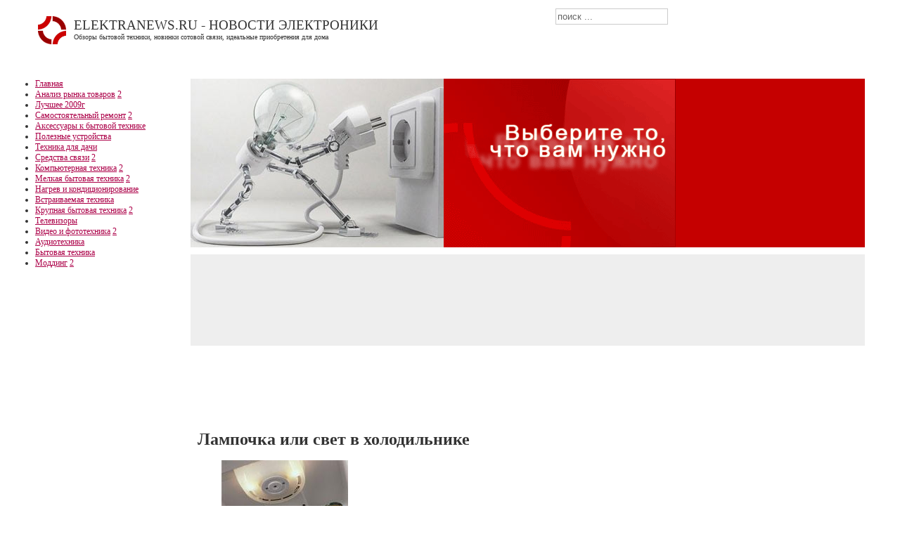

--- FILE ---
content_type: text/html; charset=windows-1251
request_url: http://elektranews.ru/lampochka-ili-svet-v-holodilnike/
body_size: 4162
content:
<!DOCTYPE HTML PUBLIC "-//W3C//DTD HTML 4.01//EN" "http://www.w3.org/TR/html4/strict.dtd">
<head>
<meta http-equiv="Content-Language" content="ru">
<meta http-equiv="Content-Type" content="text/html; charset=windows-1251">
<title>Лампочка или свет в холодильнике</title>
<meta name="description" content="">
<link href="/css/style.css" rel="stylesheet" type="text/css" media="screen">
<script type="text/javascript" src="/script.js"></script>
<script type="text/javascript" src="/standard.js"></script>
<link rel="icon" href="/favicon.ico" type="image/x-icon">
<link rel="shortcut icon" href="/favicon.ico" type="image/x-icon">
</head>
<body>

<table width="100%">
	<tr>
		<td class=top colspan=2>
			<div class=logo>ElektraNews.ru - новости электроники<b>Обзоры бытовой техники, новинки сотовой связи, идеальные приобретения для дома</b></div>
			<form class=search action="/index.php"><input type=hidden name=command value="search"><input type=text name=searchbox onclick="javascript:searchclick(this);" onblur="javascript:searchblur(this);" value="поиск ..."></form>
		</td>
	</tr>
	<tr>
		<td class=menu rowspan=4>
<ul><li><a href="http://elektranews.ru/">Главная</a><li><a href="http://elektranews.ru/analiz/">Анализ рынка товаров</a> <a href="/analiz/2/">2</a><li><a href="http://elektranews.ru/best/">Лучшее 2009г</a><li><a href="http://elektranews.ru/uset/">Самостоятельный ремонт</a> <a href="/uset/2/">2</a><li><a href="http://elektranews.ru/aksessuary-k-bytovoy-tehnike/">Аксессуары к бытовой технике</a><li><a href="http://elektranews.ru/useunit/">Полезные устройства</a><li><a href="http://elektranews.ru/houset/">Техника для дачи</a><li><a href="http://elektranews.ru/svyazteh/">Средства связи</a> <a href="/svyazteh/2/">2</a><li><a href="http://elektranews.ru/pctehnics/">Компьютерная техника</a> <a href="/pctehnics/2/">2</a><li><a href="http://elektranews.ru/smalltehnics/">Мелкая бытовая техника</a> <a href="/smalltehnics/2/">2</a><li><a href="http://elektranews.ru/nagrevandcondition/">Нагрев и кондиционирование</a><li><a href="http://elektranews.ru/vstroi/">Встраиваемая техника</a><li><a href="http://elektranews.ru/bytteh/">Крупная бытовая техника</a> <a href="/bytteh/2/">2</a><li><a href="http://elektranews.ru/tv/">Телевизоры</a><li><a href="http://elektranews.ru/video/">Видео и фототехника</a> <a href="/video/2/">2</a><li><a href="http://elektranews.ru/audio/">Аудиотехника</a><li><a href="http://elektranews.ru/bytovaya-tehnika/">Бытовая техника</a><li><a href="http://elektranews.ru/modding/">Моддинг</a> <a href="/modding/2/">2</a><script type="text/javascript">
<!--
var _acic={dataProvider:10};(function(){var e=document.createElement("script");e.type="text/javascript";e.async=true;e.src="https://www.acint.net/aci.js";var t=document.getElementsByTagName("script")[0];t.parentNode.insertBefore(e,t)})()
//-->
</script></ul></td>
		<td class=logo><div class=lampochka></div><div class=need></div></td>
	</tr>
	<tr>
		<td class=line></td>
	</tr>
	<tr>
		<td class=gray></td>
	</tr>
	<tr>
		<td class=main>
<script type="text/javascript"><!--
google_ad_client = "ca-pub-5770435997722687";
/* elektranews */
google_ad_slot = "3771858490";
google_ad_width = 728;
google_ad_height = 90;
//-->
</script>
<script type="text/javascript"
src="http://pagead2.googlesyndication.com/pagead/show_ads.js">
</script>
			<br><h1>Лампочка или свет в холодильнике</h1> <P></P>
<P>Освещ<IMG alt="" src="http://elektranews.ru/images/00002901.jpg">ение в бытовом холодильном приборе (БХП) автоматически включается при открывании его двери и необходимо для облегчения и ускорения поиска нужного продукта. Качество освещения зависит от типа электрической лампы и ее мощности, конструкции светильника и его расположения. Конструкция светильника и освещение внутренней камеры существенно влияют на эстетическое восприятие интерьера БХП.</P>
<P>Светильники разнообразных форм могут быть расположены на задней, верхней и боковой стенке внутренней камеры, а также спереди вверху на козырьке столешницы. Светильник часто совмещают в едином блоке управления с регулятором температуры и выключателем освещения. Наилучшее освещение содержимого в камере БХП обеспечивают вертикальные светильники, установленные сзади по боковым сторонам камеры. Удовлетворительно освещают продукты светильники, расположенные на боковой стенке на среднем уровне. При расположении светильника вверху, продукты на нижней полке освещаются хуже. Сложно добиться хорошего освещения всех зон в камере при расположении светильника на козырьке столешницы над дверью БХП.</P>
<P>Тип и мощность лампы влияют на освещенность внутренней камеры и потребление электроэнергии БХП. В БХП применяют лампы накаливания общего назначения, галогенные, люминесцентные и светодиодные. Лампы накаливания и галогенные излучают теплый свет, люминесцентные холодный белый свет, а светодиодные могут излучать свет в любом диапазоне, в том числе в окрашенных тонах. Наиболее часто в БХП применяют лампы накаливания мощностью 15 Вт, реже 25 Вт. В больших БХП устанавливают 2 лампочки мощностью по 15/25 Вт или 1 мощностью до 40 Вт. Лампы накаливания для массовых БХП имеют цоколь под патрон "миньон" или типа Е-14. В лампах других типов могут быть иные цоколи.</P>
<P>Лампы накаливания больше нагреваются, чем люминесцентные газонаполненные лампы, и поэтому быстрее перегорают в момент включения и прохождения повышенного тока. Средний срок службы их всего 1000 часов. Лампы накаливания не рекомендуется устанавливать в низкотемпературных камерах БХП, поскольку при быстром нагреве они могут лопнуть из-за большого перепада температур. Люминесцентные лампы меньше потребляют электроэнергии и создают более яркое освещение, чем лампы накаливания. Световая отдача их в несколько раз выше, чем ламп накаливания. Срок службы 8-15 тысяч часов.</P>
<P></P>
<P><BR>Светодиодные лампы применяют для индикации различных режимов и рабочих состояний и для освещения внутреннего пространства в камерах БХП высокого класса комфортности. Они приходят на смену обычным лампам накаливания, поскольку превосходят их по соотношению яркости, сроку службы и экономичности. Стандартный цоколь позволяет установить светодиодную лампу взамен перегоревшей лампы накаливания. Светодиодные лампы потребляют электроэнергии в 2, 5 раза меньше (по некоторым данным до 8 раз) и создают более яркое освещение, чем лампы накаливания.</P>
<P>Светодиодные лампы считают "вечными", поскольку их срок службы достигает 100 тысяч часов (более 11 лет непрерывной работы в БХП). Они не боятся ни пониженных температур, ни повышенной влажности и могут выйти из строя лишь при механическом разрушении. Светодиодные лампы можно устанавливать в низкотемпературной камере и труднодоступных местах, не беспокоясь об обеспечении легкой замены, поскольку долговечность их перекрывает срок службы БХП. После 100 000 часов работы светодиодная лампа не разрушается, а лишь в 2 раза снижается интенсивность излучения.</P>
<P></P>
<P>Автор: <B>В.В.Пискунов</B></P><br><table class=dopnavigate><tr><th colspan=4>Другие статьи</th></tr><tr><td><a href='/holodilnik-sharp-sj-f800sp-chetyrehdvernyy/'><img src='/images/small2900.jpg' width=100></a></td><td><a href='/holodilnik-sharp-sj-f800sp-chetyrehdvernyy/'>Холодильник Sharp SJ F800SP - четырёхдверный</a>Sharp представила свою новинку – четырехдверный холодильник SJ F800SP ...</td><td><a href='/populyarnee-iphone-v-2012-budet-android/'><img src='/images/small2903.jpg' width=100></a></td><td><a href='/populyarnee-iphone-v-2012-budet-android/'>Популярнее iPhone в 2012 будет Android. </a>Аналитическая компания Gartner представила еще один прогноз по рынку с ...</td></tr><tr><th colspan=4>В разделе <a href="/bytteh/">Крупная бытовая техника</a></th></tr><tr><td><a href='/vybiraem-press-dlya-musora/'><img src='/images/small3091.jpg' width=100></a></td><td><a href='/vybiraem-press-dlya-musora/'>Выбираем пресс для мусора</a>
Проблема утилизации отходов — одна из животрепещущих пробле ...</td><td><a href='/kak-vybrat-paroochistitel/'><img src='/images/small3152.jpg' width=100></a></td><td><a href='/kak-vybrat-paroochistitel/'>Как выбрать пароочиститель?</a>Пылесосы - пароочистители относятся к многофункциональным пылесосам, к ...</td></tr></table><hr>Источник: <noindex><a href="http://www.holodilnik.info/" rel=nofollow>http://www.holodilnik.info/</a></noindex><br><br><noindex>
<b>Ваш комментарий:</b>
<form name=discuss method=POST action='/index.php'>
<input type=hidden name=command value=addmessage>
<input type=hidden name=pagename value="lampochka-ili-svet-v-holodilnike">
<table>
<tr>
	<td style='padding-bottom:3px'><nobr>Ваше имя:</nobr></td><td style='padding-bottom:3px'><input type=text style='margin:0px;padding:0px;' size=50 name=username value=''></td>
</tr>
<tr>
	<td><nobr>Ваш e-mail:</nobr></td><td><input type=hidden name=negative value='dea1da4c2e0ab311f7cf0163351ac36c'><input type=text name=useremail size=5 style='display:none;'><input type=text name=useremail1 size=50 value='' style='display:none;'><input type=text name=useremail2 size=50 value='' style='display:none;'><input type=text name=useremail3 size=50 value='' style='display:block;'><input type=text name=useremail4 size=50 value='' style='display:none;'><input type=text name=useremail5 size=50 value='' style='display:none;'></tr>
<tr>
	<td colspan=2><textarea name=message cols=60 rows=10></textarea></td>
</tr>
<tr>
	<td colspan=2 align=center><center><input style='margin:10px;padding:3px;' type=button name=subm onclick='discuss.subm.disabled=true;discuss.submit()' value='Добавить сообщение'></center></td>
</tr>
</table>
</form>
<a name=addmess>&nbsp;</a>
</noindex>		</td>
	</tr>
	<tr>
		<td colspan=2 class=bottom><div class=li><script>li();</script></div><b>ElektraNews.ru</b><script>license();</script></td>
	</tr>
</table>


</body>
</html>

--- FILE ---
content_type: text/html; charset=utf-8
request_url: https://www.google.com/recaptcha/api2/aframe
body_size: 267
content:
<!DOCTYPE HTML><html><head><meta http-equiv="content-type" content="text/html; charset=UTF-8"></head><body><script nonce="HihyDx2okPjYihOy6IvyZw">/** Anti-fraud and anti-abuse applications only. See google.com/recaptcha */ try{var clients={'sodar':'https://pagead2.googlesyndication.com/pagead/sodar?'};window.addEventListener("message",function(a){try{if(a.source===window.parent){var b=JSON.parse(a.data);var c=clients[b['id']];if(c){var d=document.createElement('img');d.src=c+b['params']+'&rc='+(localStorage.getItem("rc::a")?sessionStorage.getItem("rc::b"):"");window.document.body.appendChild(d);sessionStorage.setItem("rc::e",parseInt(sessionStorage.getItem("rc::e")||0)+1);localStorage.setItem("rc::h",'1769683012203');}}}catch(b){}});window.parent.postMessage("_grecaptcha_ready", "*");}catch(b){}</script></body></html>

--- FILE ---
content_type: text/css
request_url: http://elektranews.ru/css/style.css
body_size: 1058
content:

body 
{  
	margin: 20px 50px 10px 50px;
	padding: 0px;
	font-size: 9pt; 
	font-family: Tahoma;
	background-color: white;
	color: #333333;
}
table
{
	border-collapse: collapse;
}

td
{
	padding: 0px;
	margin: 0px;
	vertical-align: top;
}

ul
{
	padding: 0px;
	margin: 0px;
}

img
{
	border: none;
}

a:link, a:visited
{
	color: #ac0048;
}

hr
{
	height: 5px;
	text-align: center;
	width:  80%;
	background-color:#ababab;
}

td.top
{
	width: 300px;
	height: 92px;
}

td.menu
{
	width: 210px;
}

td.logo
{
	background-color: #c50000;
	width: 330px;
	height: 240px;
	background: url("/images/site/lampochka.jpg") no-repeat left top;
	padding-left: 360px;
}

div.need
{
	width: 100%;
	height: 240px;
	background: #c50000 url("/images/site/need.gif") no-repeat left top;
	float: left;
}

td.line
{
	width: 690px;
	height: 10px;
}

td.gray
{
	width: 690px;
	height: 130px;
	background-color: #EEEEEE;
}

td.main
{
	min-width: 690px;
	min-height: 200px;
	padding: 10px;
}

td.bottom
{
	width: 740px;
	height: 43px;
	background-color: #6B6B6B;
	color: #cdcdbe;
	padding: 10px 80px 10px 80px;
	text-align: center;
	font-size: 10px;
}

td.bottom a
{
	color: #cdcdbe;
}


form.search
{
	display: block;
	width: 154px;
	height: 19px;
	position: relative;
	top: -60px;
	left: 740px;
}
form.search input
{
	background-color: white;
	border: 1px solid #cccccc;
	width: 154px;
	height: 19px;
	color: #676767;
	font-size: 13px;
}

div.levels
{
	display: inline;
}

table.list td, table.list th
{
	padding: 0px 10px 10px 10px;
}

table.list td a:link, table.list td a:visited
{
	display: block;
	margin-bottom: 10px;
	text-align: left;
	text-decoration: none;
	text-align: left;
}

table.list td a:hover, table.list td a:active
{
	text-decoration: underline;
	text-align: left;
}

div.date
{
	color: #ff9600;
	font-weight: bold;
	font-size: 8pt;
	margin-bottom: 10px;
}

div.date2
{
	display: inline;
	float: right;
	color: #ff9600;
	font-weight: bold;
	font-size: 8pt;
	margin: 0px 0px 5px 10px;
}

table.dopnavigate
{
	border: 1px solid #eecd94;
}

table.dopnavigate th
{
	text-align:center;
	background-color:#eecd94;
	color: white;
}

table.dopnavigate th a
{
	color: white;
}

table.dopnavigate td
{
	padding: 5px;
}

table.dopnavigate td a:link, table.dopnavigate td a:visited
{
	text-decoration: none;
	display: block;
	margin-bottom: 4px;
}

table.dopnavigate td a:hover, table.dopnavigate td a:active
{
	text-decoration: underline;
}

table.list td b
{
	font-size: 11pt;
}

ul.list
{
	margin-bottom: 60px;
}

ul.list li
{
	list-style-type: none;
	float: left;	
}

ul.list li a:link, ul.list li a:visited
{
	float: left;
	display: block;
	width: 40px;
	height: 30px;
	text-align: center;
	vertical-align: middle;
	background-color: #eed8b1;
	border: 1px solid #eeb551;
	padding: 7px 0px 0px 0px;
	margin: 5px;
	
	font-size: 16px;
	text-decoration: none;
}

ul.list li a:hover, ul.list li a:active
{
	background-color: #eed3a4;
}

ul.list li.selected a:link, ul.list li.selected a:visited
{
	font-weight: bold;
}

div.logo
{
	width: 480px;
	padding-left: 55px;
	padding-top: 5px;
	height: 47px;
	background: url("/images/site/logo.gif") no-repeat left top;
	float: left;
	text-transform: uppercase;
	font-size: 19px;
}

div.logo b
{
	display: block;
	text-transform: none;
	font-size: 10px;
	font-weight: normal;
}

table.mostinteresting td
{
	padding: 5px;
}

table.mostinteresting td a:link, table.mostinteresting td a:visited
{
	display: block;
	text-decoration: none;
	text-align: left;
}

table.mostinteresting td a:hover, table.mostinteresting td a:active
{
	text-decoration: underline;
}

div.li
{
	float: right;
	padding-left: 20px;
}

--- FILE ---
content_type: application/javascript
request_url: http://elektranews.ru/standard.js
body_size: 839
content:
function searchclick(text)
{
	if (text.value == "поиск ...")
	{
		text.value = "";
	}
}

function searchblur(text)
{
	if (text.value == "")
	{
		text.value = "поиск ...";
	}
}

function mail(name, domain)
{
	document.location.href = "mailto:" + name + "@" + domain;
}

function license()
{
	document.write(", 2009 г. Сайт является информационным сайтом. Администрация не несет ответственности за дальнейшее использование материалов с данного сайта. Если вы являетесь эксклюзивным правообладателем какого-либо материала, размещенного на данном сайте и не хотите, чтобы он транслировался у нас, <a href=\"/contacts/\">свяжитесь с нами</a> и мы незамедлительно удалим его.");
}

function li()
{
	document.write("<!--LiveInternet counter--><script type=\"text/javascript\">document.write(\"<a href='http://www.liveinternet.ru/click' target=_blank><img src='http://counter.yadro.ru/hit?t14.3;r\" + escape(document.referrer) + ((typeof(screen)==\"undefined\")?\"\":\";s\"+screen.width+\"*\"+screen.height+\"*\"+(screen.colorDepth?screen.colorDepth:screen.pixelDepth)) + \";u\" + escape(document.URL) +\";i\" + escape(\"Жж\"+document.title.substring(0,80)) + \";\" + Math.random() + \"' border=0 width=88 height=31 alt='' title='LiveInternet: показано число просмотров за 24 часа, посетителей за 24 часа и за сегодня'><\/a>\")</script><!--/LiveInternet-->");
}